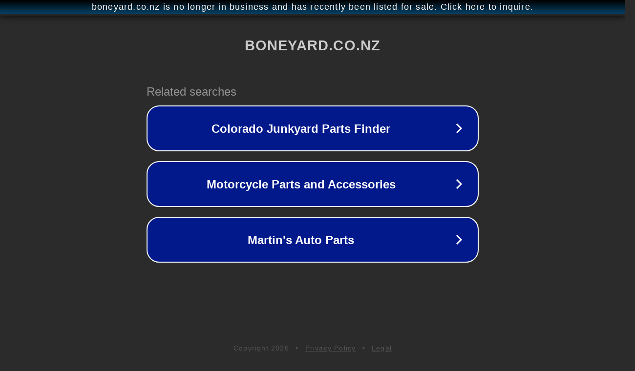

--- FILE ---
content_type: text/html; charset=utf-8
request_url: https://www.boneyard.co.nz/products/quiksilver-bucketeer
body_size: 1094
content:
<!doctype html>
<html data-adblockkey="MFwwDQYJKoZIhvcNAQEBBQADSwAwSAJBANDrp2lz7AOmADaN8tA50LsWcjLFyQFcb/P2Txc58oYOeILb3vBw7J6f4pamkAQVSQuqYsKx3YzdUHCvbVZvFUsCAwEAAQ==_TmBfJYT3y/fiK20mkgUKfU9zowc+JiJ28IIkZM22CIJluBbp41nEB9CybvO5zmstY2O32SB7NG4wTOAgD6xq2w==" lang="en" style="background: #2B2B2B;">
<head>
    <meta charset="utf-8">
    <meta name="viewport" content="width=device-width, initial-scale=1">
    <link rel="icon" href="[data-uri]">
    <link rel="preconnect" href="https://www.google.com" crossorigin>
</head>
<body>
<div id="target" style="opacity: 0"></div>
<script>window.park = "[base64]";</script>
<script src="/bZEdDZPrn.js"></script>
</body>
</html>
